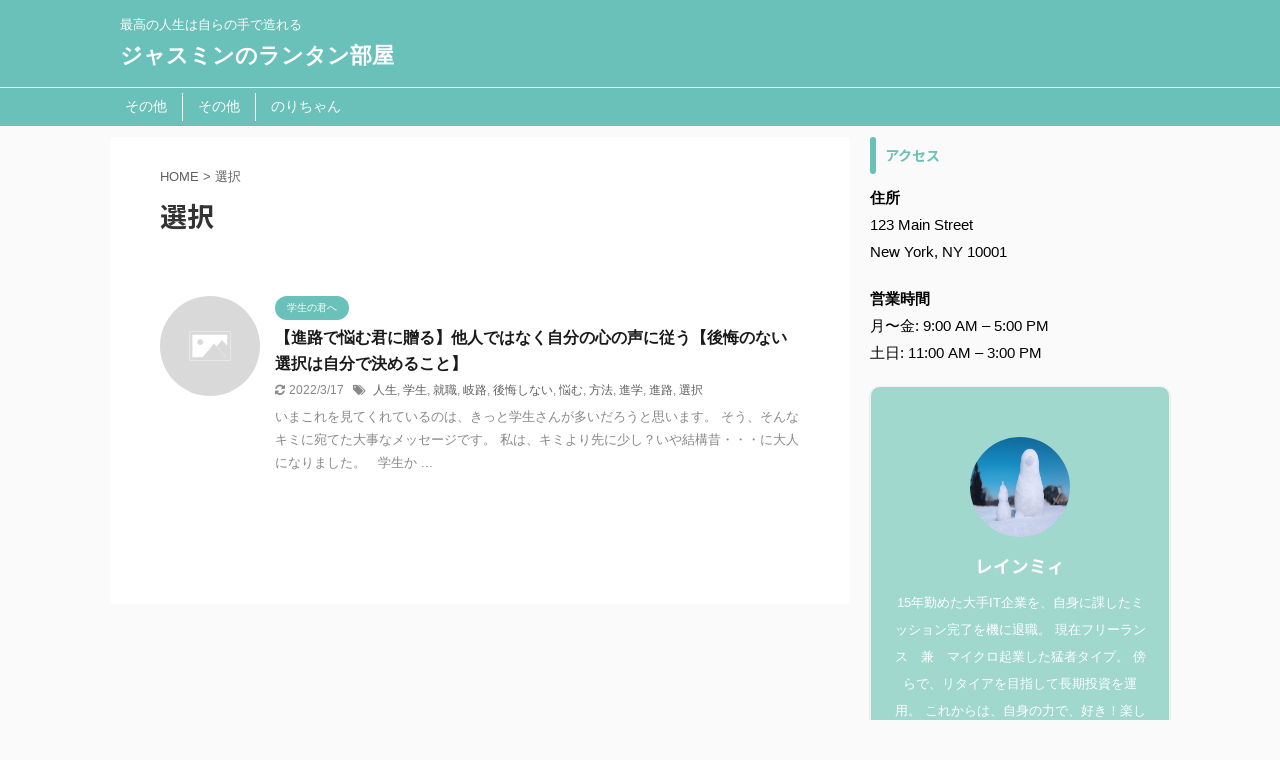

--- FILE ---
content_type: text/html; charset=UTF-8
request_url: https://ammyru.com/tag/%E9%81%B8%E6%8A%9E/
body_size: 13881
content:
<!DOCTYPE html>
<!--[if lt IE 7]>
<html class="ie6" dir="ltr" lang="ja" prefix="og: https://ogp.me/ns#"> <![endif]-->
<!--[if IE 7]>
<html class="i7" dir="ltr" lang="ja" prefix="og: https://ogp.me/ns#"> <![endif]-->
<!--[if IE 8]>
<html class="ie" dir="ltr" lang="ja" prefix="og: https://ogp.me/ns#"> <![endif]-->
<!--[if gt IE 8]><!-->
<html dir="ltr" lang="ja" prefix="og: https://ogp.me/ns#" class="s-navi-search-overlay ">
	<!--<![endif]-->
	<head prefix="og: http://ogp.me/ns# fb: http://ogp.me/ns/fb# article: http://ogp.me/ns/article#">
		<meta charset="UTF-8" >
		<meta name="viewport" content="width=device-width,initial-scale=1.0,user-scalable=no,viewport-fit=cover">
		<meta name="format-detection" content="telephone=no" >

		
		<link rel="alternate" type="application/rss+xml" title="ジャスミンのランタン部屋 RSS Feed" href="https://ammyru.com/feed/" />
		<link rel="pingback" href="https://ammyru.com/xmlrpc.php" >
		<!--[if lt IE 9]>
		<script src="https://ammyru.com/wp-content/themes/affinger5/js/html5shiv.js"></script>
		<![endif]-->
				
		<!-- All in One SEO 4.9.3 - aioseo.com -->
	<meta name="description" content="このブログでは、自分らしい生き方について書いていきます。現代は生き方を選択することが出来る時代です。性別も年齢も経歴も関係はありません。それでも不満を抱えながら現状維持を選ぶ人が大半です。人生は1回だけです。気付けばあっという間に過ぎていきます。何かを変える為必要なのは「変わりたいと強く思う気持ち」です。やらない後悔よりやった後悔。たったの一歩で、人生は大きく動き始めるのだから。" />
	<meta name="robots" content="max-image-preview:large" />
	<meta name="google-site-verification" content="CWV6g2zvZt1bt0RjHBpg8RtejCfiCWCfRXXjaxwN_aY" />
	<link rel="canonical" href="https://ammyru.com/tag/%e9%81%b8%e6%8a%9e/" />
	<meta name="generator" content="All in One SEO (AIOSEO) 4.9.3" />
		<script type="application/ld+json" class="aioseo-schema">
			{"@context":"https:\/\/schema.org","@graph":[{"@type":"BreadcrumbList","@id":"https:\/\/ammyru.com\/tag\/%E9%81%B8%E6%8A%9E\/#breadcrumblist","itemListElement":[{"@type":"ListItem","@id":"https:\/\/ammyru.com#listItem","position":1,"name":"Home","item":"https:\/\/ammyru.com","nextItem":{"@type":"ListItem","@id":"https:\/\/ammyru.com\/tag\/%e9%81%b8%e6%8a%9e\/#listItem","name":"\u9078\u629e"}},{"@type":"ListItem","@id":"https:\/\/ammyru.com\/tag\/%e9%81%b8%e6%8a%9e\/#listItem","position":2,"name":"\u9078\u629e","previousItem":{"@type":"ListItem","@id":"https:\/\/ammyru.com#listItem","name":"Home"}}]},{"@type":"CollectionPage","@id":"https:\/\/ammyru.com\/tag\/%E9%81%B8%E6%8A%9E\/#collectionpage","url":"https:\/\/ammyru.com\/tag\/%E9%81%B8%E6%8A%9E\/","name":"\u751f\u304d\u65b9\u3044\u308d\u3044\u308d\u3002\u4e3b\u5f79\u306f\u81ea\u5206\u3002\u3053\u306e\u3044\u306e\u3061\u8f1d\u304b\u305d\u3046\uff01\u301c\u64cd\u7e26\u304b\u3093\u3092\u63e1\u308a\u3001\u4eba\u751f\u3092\u81ea\u5206\u3067\u9078\u3076\u301c","description":"\u3053\u306e\u30d6\u30ed\u30b0\u3067\u306f\u3001\u81ea\u5206\u3089\u3057\u3044\u751f\u304d\u65b9\u306b\u3064\u3044\u3066\u66f8\u3044\u3066\u3044\u304d\u307e\u3059\u3002\u73fe\u4ee3\u306f\u751f\u304d\u65b9\u3092\u9078\u629e\u3059\u308b\u3053\u3068\u304c\u51fa\u6765\u308b\u6642\u4ee3\u3067\u3059\u3002\u6027\u5225\u3082\u5e74\u9f62\u3082\u7d4c\u6b74\u3082\u95a2\u4fc2\u306f\u3042\u308a\u307e\u305b\u3093\u3002\u305d\u308c\u3067\u3082\u4e0d\u6e80\u3092\u62b1\u3048\u306a\u304c\u3089\u73fe\u72b6\u7dad\u6301\u3092\u9078\u3076\u4eba\u304c\u5927\u534a\u3067\u3059\u3002\u4eba\u751f\u306f1\u56de\u3060\u3051\u3067\u3059\u3002\u6c17\u4ed8\u3051\u3070\u3042\u3063\u3068\u3044\u3046\u9593\u306b\u904e\u304e\u3066\u3044\u304d\u307e\u3059\u3002\u4f55\u304b\u3092\u5909\u3048\u308b\u70ba\u5fc5\u8981\u306a\u306e\u306f\u300c\u5909\u308f\u308a\u305f\u3044\u3068\u5f37\u304f\u601d\u3046\u6c17\u6301\u3061\u300d\u3067\u3059\u3002\u3084\u3089\u306a\u3044\u5f8c\u6094\u3088\u308a\u3084\u3063\u305f\u5f8c\u6094\u3002\u305f\u3063\u305f\u306e\u4e00\u6b69\u3067\u3001\u4eba\u751f\u306f\u5927\u304d\u304f\u52d5\u304d\u59cb\u3081\u308b\u306e\u3060\u304b\u3089\u3002","inLanguage":"ja","isPartOf":{"@id":"https:\/\/ammyru.com\/#website"},"breadcrumb":{"@id":"https:\/\/ammyru.com\/tag\/%E9%81%B8%E6%8A%9E\/#breadcrumblist"}},{"@type":"Person","@id":"https:\/\/ammyru.com\/#person","name":"\u30ec\u30a4\u30f3\u30df\u30a3","image":{"@type":"ImageObject","@id":"https:\/\/ammyru.com\/tag\/%E9%81%B8%E6%8A%9E\/#personImage","url":"https:\/\/secure.gravatar.com\/avatar\/cdc3e52c48f57a5b35fe5461d8ffe69b?s=96&d=mm&r=g","width":96,"height":96,"caption":"\u30ec\u30a4\u30f3\u30df\u30a3"}},{"@type":"WebSite","@id":"https:\/\/ammyru.com\/#website","url":"https:\/\/ammyru.com\/","name":"\u30b8\u30e3\u30b9\u30df\u30f3\u306e\u30e9\u30f3\u30bf\u30f3\u90e8\u5c4b","description":"\u6700\u9ad8\u306e\u4eba\u751f\u306f\u81ea\u3089\u306e\u624b\u3067\u9020\u308c\u308b","inLanguage":"ja","publisher":{"@id":"https:\/\/ammyru.com\/#person"}}]}
		</script>
		<!-- All in One SEO -->

<title>生き方いろいろ。主役は自分。このいのち輝かそう！〜操縦かんを握り、人生を自分で選ぶ〜</title>
<link rel='dns-prefetch' href='//webfonts.xserver.jp' />
<link rel='dns-prefetch' href='//ajax.googleapis.com' />
<link rel='dns-prefetch' href='//www.googletagmanager.com' />
		<!-- This site uses the Google Analytics by MonsterInsights plugin v9.11.1 - Using Analytics tracking - https://www.monsterinsights.com/ -->
		<!-- Note: MonsterInsights is not currently configured on this site. The site owner needs to authenticate with Google Analytics in the MonsterInsights settings panel. -->
					<!-- No tracking code set -->
				<!-- / Google Analytics by MonsterInsights -->
		<script type="text/javascript">
/* <![CDATA[ */
window._wpemojiSettings = {"baseUrl":"https:\/\/s.w.org\/images\/core\/emoji\/14.0.0\/72x72\/","ext":".png","svgUrl":"https:\/\/s.w.org\/images\/core\/emoji\/14.0.0\/svg\/","svgExt":".svg","source":{"concatemoji":"https:\/\/ammyru.com\/wp-includes\/js\/wp-emoji-release.min.js?ver=6.4.3"}};
/*! This file is auto-generated */
!function(i,n){var o,s,e;function c(e){try{var t={supportTests:e,timestamp:(new Date).valueOf()};sessionStorage.setItem(o,JSON.stringify(t))}catch(e){}}function p(e,t,n){e.clearRect(0,0,e.canvas.width,e.canvas.height),e.fillText(t,0,0);var t=new Uint32Array(e.getImageData(0,0,e.canvas.width,e.canvas.height).data),r=(e.clearRect(0,0,e.canvas.width,e.canvas.height),e.fillText(n,0,0),new Uint32Array(e.getImageData(0,0,e.canvas.width,e.canvas.height).data));return t.every(function(e,t){return e===r[t]})}function u(e,t,n){switch(t){case"flag":return n(e,"\ud83c\udff3\ufe0f\u200d\u26a7\ufe0f","\ud83c\udff3\ufe0f\u200b\u26a7\ufe0f")?!1:!n(e,"\ud83c\uddfa\ud83c\uddf3","\ud83c\uddfa\u200b\ud83c\uddf3")&&!n(e,"\ud83c\udff4\udb40\udc67\udb40\udc62\udb40\udc65\udb40\udc6e\udb40\udc67\udb40\udc7f","\ud83c\udff4\u200b\udb40\udc67\u200b\udb40\udc62\u200b\udb40\udc65\u200b\udb40\udc6e\u200b\udb40\udc67\u200b\udb40\udc7f");case"emoji":return!n(e,"\ud83e\udef1\ud83c\udffb\u200d\ud83e\udef2\ud83c\udfff","\ud83e\udef1\ud83c\udffb\u200b\ud83e\udef2\ud83c\udfff")}return!1}function f(e,t,n){var r="undefined"!=typeof WorkerGlobalScope&&self instanceof WorkerGlobalScope?new OffscreenCanvas(300,150):i.createElement("canvas"),a=r.getContext("2d",{willReadFrequently:!0}),o=(a.textBaseline="top",a.font="600 32px Arial",{});return e.forEach(function(e){o[e]=t(a,e,n)}),o}function t(e){var t=i.createElement("script");t.src=e,t.defer=!0,i.head.appendChild(t)}"undefined"!=typeof Promise&&(o="wpEmojiSettingsSupports",s=["flag","emoji"],n.supports={everything:!0,everythingExceptFlag:!0},e=new Promise(function(e){i.addEventListener("DOMContentLoaded",e,{once:!0})}),new Promise(function(t){var n=function(){try{var e=JSON.parse(sessionStorage.getItem(o));if("object"==typeof e&&"number"==typeof e.timestamp&&(new Date).valueOf()<e.timestamp+604800&&"object"==typeof e.supportTests)return e.supportTests}catch(e){}return null}();if(!n){if("undefined"!=typeof Worker&&"undefined"!=typeof OffscreenCanvas&&"undefined"!=typeof URL&&URL.createObjectURL&&"undefined"!=typeof Blob)try{var e="postMessage("+f.toString()+"("+[JSON.stringify(s),u.toString(),p.toString()].join(",")+"));",r=new Blob([e],{type:"text/javascript"}),a=new Worker(URL.createObjectURL(r),{name:"wpTestEmojiSupports"});return void(a.onmessage=function(e){c(n=e.data),a.terminate(),t(n)})}catch(e){}c(n=f(s,u,p))}t(n)}).then(function(e){for(var t in e)n.supports[t]=e[t],n.supports.everything=n.supports.everything&&n.supports[t],"flag"!==t&&(n.supports.everythingExceptFlag=n.supports.everythingExceptFlag&&n.supports[t]);n.supports.everythingExceptFlag=n.supports.everythingExceptFlag&&!n.supports.flag,n.DOMReady=!1,n.readyCallback=function(){n.DOMReady=!0}}).then(function(){return e}).then(function(){var e;n.supports.everything||(n.readyCallback(),(e=n.source||{}).concatemoji?t(e.concatemoji):e.wpemoji&&e.twemoji&&(t(e.twemoji),t(e.wpemoji)))}))}((window,document),window._wpemojiSettings);
/* ]]> */
</script>
<style id='wp-emoji-styles-inline-css' type='text/css'>

	img.wp-smiley, img.emoji {
		display: inline !important;
		border: none !important;
		box-shadow: none !important;
		height: 1em !important;
		width: 1em !important;
		margin: 0 0.07em !important;
		vertical-align: -0.1em !important;
		background: none !important;
		padding: 0 !important;
	}
</style>
<link rel='stylesheet' id='wp-block-library-css' href='https://ammyru.com/wp-includes/css/dist/block-library/style.min.css?ver=6.4.3' type='text/css' media='all' />
<link rel='stylesheet' id='aioseo/css/src/vue/standalone/blocks/table-of-contents/global.scss-css' href='https://ammyru.com/wp-content/plugins/all-in-one-seo-pack/dist/Lite/assets/css/table-of-contents/global.e90f6d47.css?ver=4.9.3' type='text/css' media='all' />
<style id='classic-theme-styles-inline-css' type='text/css'>
/*! This file is auto-generated */
.wp-block-button__link{color:#fff;background-color:#32373c;border-radius:9999px;box-shadow:none;text-decoration:none;padding:calc(.667em + 2px) calc(1.333em + 2px);font-size:1.125em}.wp-block-file__button{background:#32373c;color:#fff;text-decoration:none}
</style>
<style id='global-styles-inline-css' type='text/css'>
body{--wp--preset--color--black: #000000;--wp--preset--color--cyan-bluish-gray: #abb8c3;--wp--preset--color--white: #ffffff;--wp--preset--color--pale-pink: #f78da7;--wp--preset--color--vivid-red: #cf2e2e;--wp--preset--color--luminous-vivid-orange: #ff6900;--wp--preset--color--luminous-vivid-amber: #fcb900;--wp--preset--color--light-green-cyan: #7bdcb5;--wp--preset--color--vivid-green-cyan: #00d084;--wp--preset--color--pale-cyan-blue: #8ed1fc;--wp--preset--color--vivid-cyan-blue: #0693e3;--wp--preset--color--vivid-purple: #9b51e0;--wp--preset--color--soft-red: #e6514c;--wp--preset--color--light-grayish-red: #fdebee;--wp--preset--color--vivid-yellow: #ffc107;--wp--preset--color--very-pale-yellow: #fffde7;--wp--preset--color--very-light-gray: #fafafa;--wp--preset--color--very-dark-gray: #313131;--wp--preset--color--original-color-a: #43a047;--wp--preset--color--original-color-b: #795548;--wp--preset--color--original-color-c: #ec407a;--wp--preset--color--original-color-d: #9e9d24;--wp--preset--gradient--vivid-cyan-blue-to-vivid-purple: linear-gradient(135deg,rgba(6,147,227,1) 0%,rgb(155,81,224) 100%);--wp--preset--gradient--light-green-cyan-to-vivid-green-cyan: linear-gradient(135deg,rgb(122,220,180) 0%,rgb(0,208,130) 100%);--wp--preset--gradient--luminous-vivid-amber-to-luminous-vivid-orange: linear-gradient(135deg,rgba(252,185,0,1) 0%,rgba(255,105,0,1) 100%);--wp--preset--gradient--luminous-vivid-orange-to-vivid-red: linear-gradient(135deg,rgba(255,105,0,1) 0%,rgb(207,46,46) 100%);--wp--preset--gradient--very-light-gray-to-cyan-bluish-gray: linear-gradient(135deg,rgb(238,238,238) 0%,rgb(169,184,195) 100%);--wp--preset--gradient--cool-to-warm-spectrum: linear-gradient(135deg,rgb(74,234,220) 0%,rgb(151,120,209) 20%,rgb(207,42,186) 40%,rgb(238,44,130) 60%,rgb(251,105,98) 80%,rgb(254,248,76) 100%);--wp--preset--gradient--blush-light-purple: linear-gradient(135deg,rgb(255,206,236) 0%,rgb(152,150,240) 100%);--wp--preset--gradient--blush-bordeaux: linear-gradient(135deg,rgb(254,205,165) 0%,rgb(254,45,45) 50%,rgb(107,0,62) 100%);--wp--preset--gradient--luminous-dusk: linear-gradient(135deg,rgb(255,203,112) 0%,rgb(199,81,192) 50%,rgb(65,88,208) 100%);--wp--preset--gradient--pale-ocean: linear-gradient(135deg,rgb(255,245,203) 0%,rgb(182,227,212) 50%,rgb(51,167,181) 100%);--wp--preset--gradient--electric-grass: linear-gradient(135deg,rgb(202,248,128) 0%,rgb(113,206,126) 100%);--wp--preset--gradient--midnight: linear-gradient(135deg,rgb(2,3,129) 0%,rgb(40,116,252) 100%);--wp--preset--font-size--small: 13px;--wp--preset--font-size--medium: 20px;--wp--preset--font-size--large: 36px;--wp--preset--font-size--x-large: 42px;--wp--preset--spacing--20: 0.44rem;--wp--preset--spacing--30: 0.67rem;--wp--preset--spacing--40: 1rem;--wp--preset--spacing--50: 1.5rem;--wp--preset--spacing--60: 2.25rem;--wp--preset--spacing--70: 3.38rem;--wp--preset--spacing--80: 5.06rem;--wp--preset--shadow--natural: 6px 6px 9px rgba(0, 0, 0, 0.2);--wp--preset--shadow--deep: 12px 12px 50px rgba(0, 0, 0, 0.4);--wp--preset--shadow--sharp: 6px 6px 0px rgba(0, 0, 0, 0.2);--wp--preset--shadow--outlined: 6px 6px 0px -3px rgba(255, 255, 255, 1), 6px 6px rgba(0, 0, 0, 1);--wp--preset--shadow--crisp: 6px 6px 0px rgba(0, 0, 0, 1);}:where(.is-layout-flex){gap: 0.5em;}:where(.is-layout-grid){gap: 0.5em;}body .is-layout-flow > .alignleft{float: left;margin-inline-start: 0;margin-inline-end: 2em;}body .is-layout-flow > .alignright{float: right;margin-inline-start: 2em;margin-inline-end: 0;}body .is-layout-flow > .aligncenter{margin-left: auto !important;margin-right: auto !important;}body .is-layout-constrained > .alignleft{float: left;margin-inline-start: 0;margin-inline-end: 2em;}body .is-layout-constrained > .alignright{float: right;margin-inline-start: 2em;margin-inline-end: 0;}body .is-layout-constrained > .aligncenter{margin-left: auto !important;margin-right: auto !important;}body .is-layout-constrained > :where(:not(.alignleft):not(.alignright):not(.alignfull)){max-width: var(--wp--style--global--content-size);margin-left: auto !important;margin-right: auto !important;}body .is-layout-constrained > .alignwide{max-width: var(--wp--style--global--wide-size);}body .is-layout-flex{display: flex;}body .is-layout-flex{flex-wrap: wrap;align-items: center;}body .is-layout-flex > *{margin: 0;}body .is-layout-grid{display: grid;}body .is-layout-grid > *{margin: 0;}:where(.wp-block-columns.is-layout-flex){gap: 2em;}:where(.wp-block-columns.is-layout-grid){gap: 2em;}:where(.wp-block-post-template.is-layout-flex){gap: 1.25em;}:where(.wp-block-post-template.is-layout-grid){gap: 1.25em;}.has-black-color{color: var(--wp--preset--color--black) !important;}.has-cyan-bluish-gray-color{color: var(--wp--preset--color--cyan-bluish-gray) !important;}.has-white-color{color: var(--wp--preset--color--white) !important;}.has-pale-pink-color{color: var(--wp--preset--color--pale-pink) !important;}.has-vivid-red-color{color: var(--wp--preset--color--vivid-red) !important;}.has-luminous-vivid-orange-color{color: var(--wp--preset--color--luminous-vivid-orange) !important;}.has-luminous-vivid-amber-color{color: var(--wp--preset--color--luminous-vivid-amber) !important;}.has-light-green-cyan-color{color: var(--wp--preset--color--light-green-cyan) !important;}.has-vivid-green-cyan-color{color: var(--wp--preset--color--vivid-green-cyan) !important;}.has-pale-cyan-blue-color{color: var(--wp--preset--color--pale-cyan-blue) !important;}.has-vivid-cyan-blue-color{color: var(--wp--preset--color--vivid-cyan-blue) !important;}.has-vivid-purple-color{color: var(--wp--preset--color--vivid-purple) !important;}.has-black-background-color{background-color: var(--wp--preset--color--black) !important;}.has-cyan-bluish-gray-background-color{background-color: var(--wp--preset--color--cyan-bluish-gray) !important;}.has-white-background-color{background-color: var(--wp--preset--color--white) !important;}.has-pale-pink-background-color{background-color: var(--wp--preset--color--pale-pink) !important;}.has-vivid-red-background-color{background-color: var(--wp--preset--color--vivid-red) !important;}.has-luminous-vivid-orange-background-color{background-color: var(--wp--preset--color--luminous-vivid-orange) !important;}.has-luminous-vivid-amber-background-color{background-color: var(--wp--preset--color--luminous-vivid-amber) !important;}.has-light-green-cyan-background-color{background-color: var(--wp--preset--color--light-green-cyan) !important;}.has-vivid-green-cyan-background-color{background-color: var(--wp--preset--color--vivid-green-cyan) !important;}.has-pale-cyan-blue-background-color{background-color: var(--wp--preset--color--pale-cyan-blue) !important;}.has-vivid-cyan-blue-background-color{background-color: var(--wp--preset--color--vivid-cyan-blue) !important;}.has-vivid-purple-background-color{background-color: var(--wp--preset--color--vivid-purple) !important;}.has-black-border-color{border-color: var(--wp--preset--color--black) !important;}.has-cyan-bluish-gray-border-color{border-color: var(--wp--preset--color--cyan-bluish-gray) !important;}.has-white-border-color{border-color: var(--wp--preset--color--white) !important;}.has-pale-pink-border-color{border-color: var(--wp--preset--color--pale-pink) !important;}.has-vivid-red-border-color{border-color: var(--wp--preset--color--vivid-red) !important;}.has-luminous-vivid-orange-border-color{border-color: var(--wp--preset--color--luminous-vivid-orange) !important;}.has-luminous-vivid-amber-border-color{border-color: var(--wp--preset--color--luminous-vivid-amber) !important;}.has-light-green-cyan-border-color{border-color: var(--wp--preset--color--light-green-cyan) !important;}.has-vivid-green-cyan-border-color{border-color: var(--wp--preset--color--vivid-green-cyan) !important;}.has-pale-cyan-blue-border-color{border-color: var(--wp--preset--color--pale-cyan-blue) !important;}.has-vivid-cyan-blue-border-color{border-color: var(--wp--preset--color--vivid-cyan-blue) !important;}.has-vivid-purple-border-color{border-color: var(--wp--preset--color--vivid-purple) !important;}.has-vivid-cyan-blue-to-vivid-purple-gradient-background{background: var(--wp--preset--gradient--vivid-cyan-blue-to-vivid-purple) !important;}.has-light-green-cyan-to-vivid-green-cyan-gradient-background{background: var(--wp--preset--gradient--light-green-cyan-to-vivid-green-cyan) !important;}.has-luminous-vivid-amber-to-luminous-vivid-orange-gradient-background{background: var(--wp--preset--gradient--luminous-vivid-amber-to-luminous-vivid-orange) !important;}.has-luminous-vivid-orange-to-vivid-red-gradient-background{background: var(--wp--preset--gradient--luminous-vivid-orange-to-vivid-red) !important;}.has-very-light-gray-to-cyan-bluish-gray-gradient-background{background: var(--wp--preset--gradient--very-light-gray-to-cyan-bluish-gray) !important;}.has-cool-to-warm-spectrum-gradient-background{background: var(--wp--preset--gradient--cool-to-warm-spectrum) !important;}.has-blush-light-purple-gradient-background{background: var(--wp--preset--gradient--blush-light-purple) !important;}.has-blush-bordeaux-gradient-background{background: var(--wp--preset--gradient--blush-bordeaux) !important;}.has-luminous-dusk-gradient-background{background: var(--wp--preset--gradient--luminous-dusk) !important;}.has-pale-ocean-gradient-background{background: var(--wp--preset--gradient--pale-ocean) !important;}.has-electric-grass-gradient-background{background: var(--wp--preset--gradient--electric-grass) !important;}.has-midnight-gradient-background{background: var(--wp--preset--gradient--midnight) !important;}.has-small-font-size{font-size: var(--wp--preset--font-size--small) !important;}.has-medium-font-size{font-size: var(--wp--preset--font-size--medium) !important;}.has-large-font-size{font-size: var(--wp--preset--font-size--large) !important;}.has-x-large-font-size{font-size: var(--wp--preset--font-size--x-large) !important;}
.wp-block-navigation a:where(:not(.wp-element-button)){color: inherit;}
:where(.wp-block-post-template.is-layout-flex){gap: 1.25em;}:where(.wp-block-post-template.is-layout-grid){gap: 1.25em;}
:where(.wp-block-columns.is-layout-flex){gap: 2em;}:where(.wp-block-columns.is-layout-grid){gap: 2em;}
.wp-block-pullquote{font-size: 1.5em;line-height: 1.6;}
</style>
<link rel='stylesheet' id='normalize-css' href='https://ammyru.com/wp-content/themes/affinger5/css/normalize.css?ver=1.5.9' type='text/css' media='all' />
<link rel='stylesheet' id='font-awesome-css' href='https://ammyru.com/wp-content/themes/affinger5/css/fontawesome/css/font-awesome.min.css?ver=4.7.0' type='text/css' media='all' />
<link rel='stylesheet' id='font-awesome-animation-css' href='https://ammyru.com/wp-content/themes/affinger5/css/fontawesome/css/font-awesome-animation.min.css?ver=6.4.3' type='text/css' media='all' />
<link rel='stylesheet' id='st_svg-css' href='https://ammyru.com/wp-content/themes/affinger5/st_svg/style.css?ver=6.4.3' type='text/css' media='all' />
<link rel='stylesheet' id='slick-css' href='https://ammyru.com/wp-content/themes/affinger5/vendor/slick/slick.css?ver=1.8.0' type='text/css' media='all' />
<link rel='stylesheet' id='slick-theme-css' href='https://ammyru.com/wp-content/themes/affinger5/vendor/slick/slick-theme.css?ver=1.8.0' type='text/css' media='all' />
<link rel='stylesheet' id='fonts-googleapis-notosansjp-css' href='//fonts.googleapis.com/css?family=Noto+Sans+JP%3A400%2C700&#038;display=swap&#038;subset=japanese&#038;ver=6.4.3' type='text/css' media='all' />
<link rel='stylesheet' id='style-css' href='https://ammyru.com/wp-content/themes/affinger5/style.css?ver=6.4.3' type='text/css' media='all' />
<link rel='stylesheet' id='child-style-css' href='https://ammyru.com/wp-content/themes/affinger5-child/style.css?ver=6.4.3' type='text/css' media='all' />
<link rel='stylesheet' id='single-css' href='https://ammyru.com/wp-content/themes/affinger5/st-rankcss.php' type='text/css' media='all' />
<link rel='stylesheet' id='fancybox-css' href='https://ammyru.com/wp-content/plugins/easy-fancybox/fancybox/1.5.4/jquery.fancybox.min.css?ver=6.4.3' type='text/css' media='screen' />
<link rel='stylesheet' id='st-themecss-css' href='https://ammyru.com/wp-content/themes/affinger5/st-themecss-loader.php?ver=6.4.3' type='text/css' media='all' />
<script type="text/javascript" src="//ajax.googleapis.com/ajax/libs/jquery/1.11.3/jquery.min.js?ver=1.11.3" id="jquery-js"></script>
<script type="text/javascript" src="//webfonts.xserver.jp/js/xserverv3.js?fadein=0&amp;ver=2.0.9" id="typesquare_std-js"></script>
<link rel="https://api.w.org/" href="https://ammyru.com/wp-json/" /><link rel="alternate" type="application/json" href="https://ammyru.com/wp-json/wp/v2/tags/58" /><meta name="generator" content="Site Kit by Google 1.170.0" /><link rel="icon" href="https://ammyru.com/wp-content/uploads/2020/09/cropped-283E054D-8164-44D0-B69F-F2F54CD68134-32x32.jpeg" sizes="32x32" />
<link rel="icon" href="https://ammyru.com/wp-content/uploads/2020/09/cropped-283E054D-8164-44D0-B69F-F2F54CD68134-192x192.jpeg" sizes="192x192" />
<link rel="apple-touch-icon" href="https://ammyru.com/wp-content/uploads/2020/09/cropped-283E054D-8164-44D0-B69F-F2F54CD68134-180x180.jpeg" />
<meta name="msapplication-TileImage" content="https://ammyru.com/wp-content/uploads/2020/09/cropped-283E054D-8164-44D0-B69F-F2F54CD68134-270x270.jpeg" />
			<script>
		(function (i, s, o, g, r, a, m) {
			i['GoogleAnalyticsObject'] = r;
			i[r] = i[r] || function () {
					(i[r].q = i[r].q || []).push(arguments)
				}, i[r].l = 1 * new Date();
			a = s.createElement(o),
				m = s.getElementsByTagName(o)[0];
			a.async = 1;
			a.src = g;
			m.parentNode.insertBefore(a, m)
		})(window, document, 'script', '//www.google-analytics.com/analytics.js', 'ga');

		ga('create', 'UA-178463429-1', 'auto');
		ga('send', 'pageview');

	</script>
					


<script>
	jQuery(function(){
		jQuery('.st-btn-open').click(function(){
			jQuery(this).next('.st-slidebox').stop(true, true).slideToggle();
			jQuery(this).addClass('st-btn-open-click');
		});
	});
</script>

	<script>
		jQuery(function(){
		jQuery('.post h2 , .h2modoki').wrapInner('<span class="st-dash-design"></span>');
		}) 
	</script>
<script>
jQuery(function(){
  jQuery('#st-tab-menu li').on('click', function(){
    if(jQuery(this).not('active')){
      jQuery(this).addClass('active').siblings('li').removeClass('active');
      var index = jQuery('#st-tab-menu li').index(this);
     jQuery('#st-tab-menu + #st-tab-box div').eq(index).addClass('active').siblings('div').removeClass('active');
    }
  });
});
</script>

<script>
	jQuery(function(){
		jQuery("#toc_container:not(:has(ul ul))").addClass("only-toc");
		jQuery(".st-ac-box ul:has(.cat-item)").each(function(){
			jQuery(this).addClass("st-ac-cat");
		});
	});
</script>

<script>
	jQuery(function(){
						jQuery('.st-star').parent('.rankh4').css('padding-bottom','5px'); // スターがある場合のランキング見出し調整
	});
</script>


			</head>
	<body class="archive tag tag-58 not-front-page" >
				<div id="st-ami">
				<div id="wrapper" class="">
				<div id="wrapper-in">
					<header id="">
						<div id="headbox-bg">
							<div id="headbox">

								<nav id="s-navi" class="pcnone" data-st-nav data-st-nav-type="normal">
		<dl class="acordion is-active" data-st-nav-primary>
			<dt class="trigger">
				<p class="acordion_button"><span class="op op-menu"><i class="fa st-svg-menu"></i></span></p>

				
				
							<!-- 追加メニュー -->
							
							<!-- 追加メニュー2 -->
							
							</dt>

			<dd class="acordion_tree">
				<div class="acordion_tree_content">

					

												<div class="menu"><ul>
<li class="page_item page-item-258"><a href="https://ammyru.com/%e3%81%9d%e3%81%ae%e4%bb%96/"><span class="menu-item-label">その他</span></a></li>
<li class="page_item page-item-259"><a href="https://ammyru.com/%e3%81%9d%e3%81%ae%e4%bb%96-2/"><span class="menu-item-label">その他</span></a></li>
<li class="page_item page-item-261"><a href="https://ammyru.com/%e3%81%ae%e3%82%8a%e3%81%a1%e3%82%83%e3%82%93/"><span class="menu-item-label">のりちゃん</span></a></li>
</ul></div>
						<div class="clear"></div>

					
				</div>
			</dd>

					</dl>

					</nav>

								<div id="header-l">
									
									<div id="st-text-logo">
										
            
			
				<!-- キャプション -->
				                
					              		 	 <p class="descr sitenametop">
               		     	最高の人生は自らの手で造れる               			 </p>
					                    
				                
				<!-- ロゴ又はブログ名 -->
				              		  <p class="sitename"><a href="https://ammyru.com/">
                  		                      		    ジャスミンのランタン部屋                   		               		  </a></p>
            					<!-- ロゴ又はブログ名ここまで -->

			    
		
    									</div>
								</div><!-- /#header-l -->

								<div id="header-r" class="smanone">
									
	<div id="block-6" class="headbox widget_block">
<div class="wp-block-media-text alignwide is-stacked-on-mobile"><figure class="wp-block-media-text__media"></figure><div class="wp-block-media-text__content">
<p class="has-large-font-size"></p>
</div></div>
</div>								</div><!-- /#header-r -->
							</div><!-- /#headbox-bg -->
						</div><!-- /#headbox clearfix -->

						
						
						
						
											
<div id="gazou-wide">
			<div id="st-menubox">
			<div id="st-menuwide">
				<nav class="menu"><ul>
<li class="page_item page-item-258"><a href="https://ammyru.com/%e3%81%9d%e3%81%ae%e4%bb%96/">その他</a></li>
<li class="page_item page-item-259"><a href="https://ammyru.com/%e3%81%9d%e3%81%ae%e4%bb%96-2/">その他</a></li>
<li class="page_item page-item-261"><a href="https://ammyru.com/%e3%81%ae%e3%82%8a%e3%81%a1%e3%82%83%e3%82%93/">のりちゃん</a></li>
</ul></nav>
			</div>
		</div>
				</div>
					
					
					</header>

					

					<div id="content-w">

					
					
					


<div id="content" class="clearfix">
	<div id="contentInner">
		<main >
			<article>
				<!--ぱんくず -->
									<div id="breadcrumb">
					<ol>
						<li><a href="https://ammyru.com"><span>HOME</span></a> > </li>
						<li>選択</li>
					</ol>
					</div>
								<!--/ ぱんくず -->
				<!--ループ開始-->
				<div class="post">
					<h1 class="entry-title">
													選択											</h1>
				</div><!-- /post -->
					<div class="kanren ">
						<dl class="clearfix">
			<dt><a href="https://ammyru.com/student-course/">
																		<img src="https://ammyru.com/wp-content/themes/affinger5/images/no-img.png" alt="no image" title="no image" width="100" height="100" />
															</a></dt>
			<dd>
				
	
	<p class="st-catgroup itiran-category">
		<a href="https://ammyru.com/category/give-to-students/" title="View all posts in 学生の君へ" rel="category tag"><span class="catname st-catid28">学生の君へ</span></a>	</p>
				<h3><a href="https://ammyru.com/student-course/">
						【進路で悩む君に贈る】他人ではなく自分の心の声に従う【後悔のない選択は自分で決めること】					</a></h3>

					<div class="blog_info">
		<p>
							<i class="fa fa-refresh"></i>2022/3/17										&nbsp;<span class="pcone">
						<i class="fa fa-tags"></i>&nbsp;<a href="https://ammyru.com/tag/life/" rel="tag">人生</a>, <a href="https://ammyru.com/tag/students/" rel="tag">学生</a>, <a href="https://ammyru.com/tag/%e5%b0%b1%e8%81%b7/" rel="tag">就職</a>, <a href="https://ammyru.com/tag/%e5%b2%90%e8%b7%af/" rel="tag">岐路</a>, <a href="https://ammyru.com/tag/%e5%be%8c%e6%82%94%e3%81%97%e3%81%aa%e3%81%84/" rel="tag">後悔しない</a>, <a href="https://ammyru.com/tag/%e6%82%a9%e3%82%80/" rel="tag">悩む</a>, <a href="https://ammyru.com/tag/%e6%96%b9%e6%b3%95/" rel="tag">方法</a>, <a href="https://ammyru.com/tag/%e9%80%b2%e5%ad%a6/" rel="tag">進学</a>, <a href="https://ammyru.com/tag/%e9%80%b2%e8%b7%af/" rel="tag">進路</a>, <a href="https://ammyru.com/tag/%e9%81%b8%e6%8a%9e/" rel="tag">選択</a>				</span></p>
				</div>

					<div class="st-excerpt smanone">
		<p>いまこれを見てくれているのは、きっと学生さんが多いだろうと思います。 そう、そんなキミに宛てた大事なメッセージです。 私は、キミより先に少し？いや結構昔・・・に大人になりました。 &nbsp; 学生か ... </p>
	</div>
							</dd>
		</dl>
	</div>
						<div class="st-pagelink">
		<div class="st-pagelink-in">
				</div>
	</div>
			</article>
		</main>
	</div>
	<!-- /#contentInner -->
	<div id="side">
	<aside>

					<div class="side-topad">
				<div id="text-3" class="ad widget_text"><p class="st-widgets-title"><span>アクセス</span></p>			<div class="textwidget"><p><strong>住所</strong><br />
123 Main Street<br />
New York, NY 10001</p>
<p><strong>営業時間</strong><br />
月〜金: 9:00 AM &ndash; 5:00 PM<br />
土日: 11:00 AM &ndash; 3:00 PM</p>
</div>
		</div><div id="authorst_widget-2" class="ad widget_authorst_widget"><div class="st-author-box st-author-master">

<div class="st-author-profile">
		<div class="st-author-profile-avatar">
					<img src="https://ammyru.com/wp-content/uploads/2020/12/CB7926D1-C565-41A7-AA6B-4B8BA8D681BC.jpeg">
			</div>

	<div class="post st-author-profile-content">
		<p class="st-author-nickname">レインミィ</p>
		<p class="st-author-description">15年勤めた大手IT企業を、自身に課したミッション完了を機に退職。

現在フリーランス　兼　マイクロ起業した猛者タイプ。
傍らで、リタイアを目指して長期投資を運用。

これからは、自身の力で、好き！楽しい！と感じることで生きていくと決めた。
仕事も人間関係も、場所も時間もすべて。
人生は思いっきり楽しむためにもらったもの。
しあわせに感じることが正解。
決めれば全て動き出す、そして叶い出す。

リタイア後も好きなことを通して、沢山の人にこの生き方を、そしてその方法があることを伝えていきたい。

◼️このブログでは、二つの柱で情報発信します
○"時間も場所も人も、自身で選択できる人生”のために必要なこと
○自身にとって最高の人生に必要なこと
○過去の自分に伝えてあげたいメッセージ

＊一人でも多くの人に気付きと癒しと、最高の人生を選べる勇気を与えられますように＊</p>
		<div class="sns">
			<ul class="profile-sns clearfix">

				
				
				
				
				
				
				
				
			</ul>
		</div>
			</div>
</div>
</div></div>			</div>
		
					<div class="kanren ">
										<dl class="clearfix">
				<dt><a href="https://ammyru.com/cleaning-detox/">
																					<img src="https://ammyru.com/wp-content/themes/affinger5/images/no-img.png" alt="no image" title="no image" width="100" height="100" />
																		</a></dt>
				<dd>
					
	
	<p class="st-catgroup itiran-category">
		<a href="https://ammyru.com/category/life/" title="View all posts in ライフ" rel="category tag"><span class="catname st-catid2">ライフ</span></a> <a href="https://ammyru.com/category/psychology/" title="View all posts in 心理学" rel="category tag"><span class="catname st-catid31">心理学</span></a> <a href="https://ammyru.com/category/come-true/" title="View all posts in 理想の実現" rel="category tag"><span class="catname st-catid30">理想の実現</span></a>	</p>
					<h5 class="kanren-t"><a href="https://ammyru.com/cleaning-detox/">【最強のデトックス】断捨離で良いモノ・コト・人だけに囲まれる</a></h5>
						<div class="blog_info">
		<p>
							<i class="fa fa-clock-o"></i>2022/11/15					</p>
	</div>
														</dd>
			</dl>
								<dl class="clearfix">
				<dt><a href="https://ammyru.com/here-and-now/">
																					<img src="https://ammyru.com/wp-content/themes/affinger5/images/no-img.png" alt="no image" title="no image" width="100" height="100" />
																		</a></dt>
				<dd>
					
	
	<p class="st-catgroup itiran-category">
		<a href="https://ammyru.com/category/life/" title="View all posts in ライフ" rel="category tag"><span class="catname st-catid2">ライフ</span></a> <a href="https://ammyru.com/category/relationships/" title="View all posts in 人間関係" rel="category tag"><span class="catname st-catid36">人間関係</span></a> <a href="https://ammyru.com/category/work/" title="View all posts in 仕事" rel="category tag"><span class="catname st-catid27">仕事</span></a> <a href="https://ammyru.com/category/health/" title="View all posts in 健康" rel="category tag"><span class="catname st-catid29">健康</span></a> <a href="https://ammyru.com/category/psychology/" title="View all posts in 心理学" rel="category tag"><span class="catname st-catid31">心理学</span></a> <a href="https://ammyru.com/category/come-true/" title="View all posts in 理想の実現" rel="category tag"><span class="catname st-catid30">理想の実現</span></a> <a href="https://ammyru.com/category/brain-science/" title="View all posts in 脳科学" rel="category tag"><span class="catname st-catid35">脳科学</span></a>	</p>
					<h5 class="kanren-t"><a href="https://ammyru.com/here-and-now/">【未来は"今"の感情で作られる】今を楽しむと同じことを引き寄せ続ける</a></h5>
						<div class="blog_info">
		<p>
							<i class="fa fa-clock-o"></i>2022/11/14					</p>
	</div>
														</dd>
			</dl>
								<dl class="clearfix">
				<dt><a href="https://ammyru.com/someone-who-believes/">
																					<img src="https://ammyru.com/wp-content/themes/affinger5/images/no-img.png" alt="no image" title="no image" width="100" height="100" />
																		</a></dt>
				<dd>
					
	
	<p class="st-catgroup itiran-category">
		<a href="https://ammyru.com/category/life/" title="View all posts in ライフ" rel="category tag"><span class="catname st-catid2">ライフ</span></a> <a href="https://ammyru.com/category/relationships/" title="View all posts in 人間関係" rel="category tag"><span class="catname st-catid36">人間関係</span></a> <a href="https://ammyru.com/category/work/" title="View all posts in 仕事" rel="category tag"><span class="catname st-catid27">仕事</span></a> <a href="https://ammyru.com/category/come-true/" title="View all posts in 理想の実現" rel="category tag"><span class="catname st-catid30">理想の実現</span></a>	</p>
					<h5 class="kanren-t"><a href="https://ammyru.com/someone-who-believes/">【こんな人と付き合え】その人といて幸せか心に問うこと</a></h5>
						<div class="blog_info">
		<p>
							<i class="fa fa-clock-o"></i>2022/11/8					</p>
	</div>
														</dd>
			</dl>
								<dl class="clearfix">
				<dt><a href="https://ammyru.com/do-what-you-like/">
																					<img src="https://ammyru.com/wp-content/themes/affinger5/images/no-img.png" alt="no image" title="no image" width="100" height="100" />
																		</a></dt>
				<dd>
					
	
	<p class="st-catgroup itiran-category">
		<a href="https://ammyru.com/category/life/" title="View all posts in ライフ" rel="category tag"><span class="catname st-catid2">ライフ</span></a> <a href="https://ammyru.com/category/relationships/" title="View all posts in 人間関係" rel="category tag"><span class="catname st-catid36">人間関係</span></a> <a href="https://ammyru.com/category/work/" title="View all posts in 仕事" rel="category tag"><span class="catname st-catid27">仕事</span></a> <a href="https://ammyru.com/category/psychology/" title="View all posts in 心理学" rel="category tag"><span class="catname st-catid31">心理学</span></a> <a href="https://ammyru.com/category/come-true/" title="View all posts in 理想の実現" rel="category tag"><span class="catname st-catid30">理想の実現</span></a> <a href="https://ammyru.com/category/brain-science/" title="View all posts in 脳科学" rel="category tag"><span class="catname st-catid35">脳科学</span></a>	</p>
					<h5 class="kanren-t"><a href="https://ammyru.com/do-what-you-like/">【チャンスはすぐそこ】今すぐ我慢は止めて、自分の心に従う</a></h5>
						<div class="blog_info">
		<p>
							<i class="fa fa-clock-o"></i>2022/11/5					</p>
	</div>
														</dd>
			</dl>
								<dl class="clearfix">
				<dt><a href="https://ammyru.com/intended-behavior/">
																					<img src="https://ammyru.com/wp-content/themes/affinger5/images/no-img.png" alt="no image" title="no image" width="100" height="100" />
																		</a></dt>
				<dd>
					
	
	<p class="st-catgroup itiran-category">
		<a href="https://ammyru.com/category/life/" title="View all posts in ライフ" rel="category tag"><span class="catname st-catid2">ライフ</span></a> <a href="https://ammyru.com/category/relationships/" title="View all posts in 人間関係" rel="category tag"><span class="catname st-catid36">人間関係</span></a> <a href="https://ammyru.com/category/work/" title="View all posts in 仕事" rel="category tag"><span class="catname st-catid27">仕事</span></a> <a href="https://ammyru.com/category/psychology/" title="View all posts in 心理学" rel="category tag"><span class="catname st-catid31">心理学</span></a> <a href="https://ammyru.com/category/come-true/" title="View all posts in 理想の実現" rel="category tag"><span class="catname st-catid30">理想の実現</span></a>	</p>
					<h5 class="kanren-t"><a href="https://ammyru.com/intended-behavior/">【なったつもり行動】理想を引き寄せ実現させる |  真似するだけの魔法</a></h5>
						<div class="blog_info">
		<p>
							<i class="fa fa-refresh"></i>2022/11/5					</p>
	</div>
														</dd>
			</dl>
					</div>
		
					<div id="mybox">
				<div id="search-2" class="ad widget_search"><h4 class="menu_underh2"><span>気になる記事を検索</span></h4><div id="search" class="search-custom-d">
	<form method="get" id="searchform" action="https://ammyru.com/">
		<label class="hidden" for="s">
					</label>
		<input type="text" placeholder="" value="" name="s" id="s" />
		<input type="submit" value="&#xf002;" class="fa" id="searchsubmit" />
	</form>
</div>
<!-- /stinger --> 
</div>			</div>
		
		<div id="scrollad">
						<!--ここにgoogleアドセンスコードを貼ると規約違反になるので注意して下さい-->
	<div id="archives-2" class="ad widget_archive"><h4 class="menu_underh2" style="text-align:left;"><span>アーカイブ</span></h4>
			<ul>
					<li><a href='https://ammyru.com/2022/11/'>2022年11月</a></li>
	<li><a href='https://ammyru.com/2022/03/'>2022年3月</a></li>
	<li><a href='https://ammyru.com/2021/07/'>2021年7月</a></li>
	<li><a href='https://ammyru.com/2020/12/'>2020年12月</a></li>
	<li><a href='https://ammyru.com/2020/10/'>2020年10月</a></li>
	<li><a href='https://ammyru.com/2020/09/'>2020年9月</a></li>
			</ul>

			</div><div id="categories-2" class="ad widget_categories"><h4 class="menu_underh2" style="text-align:left;"><span>カテゴリー</span></h4>
			<ul>
					<li class="cat-item cat-item-3"><a href="https://ammyru.com/category/gourmet/" ><span class="cat-item-label">グルメ</span></a>
</li>
	<li class="cat-item cat-item-2"><a href="https://ammyru.com/category/life/" ><span class="cat-item-label">ライフ</span></a>
</li>
	<li class="cat-item cat-item-36"><a href="https://ammyru.com/category/relationships/" ><span class="cat-item-label">人間関係</span></a>
</li>
	<li class="cat-item cat-item-27"><a href="https://ammyru.com/category/work/" ><span class="cat-item-label">仕事</span></a>
</li>
	<li class="cat-item cat-item-29"><a href="https://ammyru.com/category/health/" ><span class="cat-item-label">健康</span></a>
</li>
	<li class="cat-item cat-item-28"><a href="https://ammyru.com/category/give-to-students/" ><span class="cat-item-label">学生の君へ</span></a>
</li>
	<li class="cat-item cat-item-31"><a href="https://ammyru.com/category/psychology/" ><span class="cat-item-label">心理学</span></a>
</li>
	<li class="cat-item cat-item-1"><a href="https://ammyru.com/category/%e6%9c%aa%e5%88%86%e9%a1%9e/" ><span class="cat-item-label">未分類</span></a>
</li>
	<li class="cat-item cat-item-30"><a href="https://ammyru.com/category/come-true/" ><span class="cat-item-label">理想の実現</span></a>
</li>
	<li class="cat-item cat-item-35"><a href="https://ammyru.com/category/brain-science/" ><span class="cat-item-label">脳科学</span></a>
</li>
			</ul>

			</div><div id="meta-2" class="ad widget_meta"><h4 class="menu_underh2" style="text-align:left;"><span>メタ情報</span></h4>
		<ul>
			<li><a href="https://ammyru.com/wp-login.php?action=register">登録</a></li>			<li><a href="https://ammyru.com/wp-login.php">ログイン</a></li>
			<li><a href="https://ammyru.com/feed/">投稿フィード</a></li>
			<li><a href="https://ammyru.com/comments/feed/">コメントフィード</a></li>

			<li><a href="https://ja.wordpress.org/">WordPress.org</a></li>
		</ul>

		</div>			
		</div>
	</aside>
</div>
<!-- /#side -->
</div>
<!--/#content -->
</div><!-- /contentw -->
<footer>
	<div id="footer">
		<div id="footer-in">
			
							<div id="st-footer-logo-wrapper">
					<!-- フッターのメインコンテンツ -->


	<div id="st-text-logo">

		<h3 class="footerlogo">
		<!-- ロゴ又はブログ名 -->
					<a href="https://ammyru.com/">
														ジャスミンのランタン部屋												</a>
				</h3>
					<p class="footer-description">
				<a href="https://ammyru.com/">最高の人生は自らの手で造れる</a>
			</p>

	</div>
		

						<div class="st-footer-tel">
				
	<div id="block-6" class="headbox widget_block">
<div class="wp-block-media-text alignwide is-stacked-on-mobile"><figure class="wp-block-media-text__media"></figure><div class="wp-block-media-text__content">
<p class="has-large-font-size"></p>
</div></div>
</div>			</div>
			
				</div>
					</div>
	</div>
</footer>
</div>
<!-- /#wrapperin -->
</div>
<!-- /#wrapper -->
</div><!-- /#st-ami -->
<p class="copyr" data-copyr><small>&copy; 2026 ジャスミンのランタン部屋  Powered by <a href="http://manualstinger.com/cr" rel="nofollow">AFFINGER5</a></small></p><script type="text/javascript" src="https://ammyru.com/wp-content/themes/affinger5/vendor/slick/slick.js?ver=1.5.9" id="slick-js"></script>
<script type="text/javascript" id="base-js-extra">
/* <![CDATA[ */
var ST = {"ajax_url":"https:\/\/ammyru.com\/wp-admin\/admin-ajax.php","expand_accordion_menu":"","sidemenu_accordion":"","is_mobile":""};
/* ]]> */
</script>
<script type="text/javascript" src="https://ammyru.com/wp-content/themes/affinger5/js/base.js?ver=6.4.3" id="base-js"></script>
<script type="text/javascript" src="https://ammyru.com/wp-content/themes/affinger5/js/scroll.js?ver=6.4.3" id="scroll-js"></script>
<script type="text/javascript" src="https://ammyru.com/wp-content/themes/affinger5/js/st-copy-text.js?ver=6.4.3" id="st-copy-text-js"></script>
<script type="text/javascript" src="https://ammyru.com/wp-content/plugins/easy-fancybox/vendor/purify.min.js?ver=6.4.3" id="fancybox-purify-js"></script>
<script type="text/javascript" id="jquery-fancybox-js-extra">
/* <![CDATA[ */
var efb_i18n = {"close":"Close","next":"Next","prev":"Previous","startSlideshow":"Start slideshow","toggleSize":"Toggle size"};
/* ]]> */
</script>
<script type="text/javascript" src="https://ammyru.com/wp-content/plugins/easy-fancybox/fancybox/1.5.4/jquery.fancybox.min.js?ver=6.4.3" id="jquery-fancybox-js"></script>
<script type="text/javascript" id="jquery-fancybox-js-after">
/* <![CDATA[ */
var fb_timeout, fb_opts={'autoScale':true,'showCloseButton':true,'margin':20,'pixelRatio':'false','centerOnScroll':false,'enableEscapeButton':true,'overlayShow':true,'hideOnOverlayClick':true,'minVpHeight':320,'disableCoreLightbox':'true','enableBlockControls':'true','fancybox_openBlockControls':'true' };
if(typeof easy_fancybox_handler==='undefined'){
var easy_fancybox_handler=function(){
jQuery([".nolightbox","a.wp-block-file__button","a.pin-it-button","a[href*='pinterest.com\/pin\/create']","a[href*='facebook.com\/share']","a[href*='twitter.com\/share']"].join(',')).addClass('nofancybox');
jQuery('a.fancybox-close').on('click',function(e){e.preventDefault();jQuery.fancybox.close()});
/* IMG */
						var unlinkedImageBlocks=jQuery(".wp-block-image > img:not(.nofancybox,figure.nofancybox>img)");
						unlinkedImageBlocks.wrap(function() {
							var href = jQuery( this ).attr( "src" );
							return "<a href='" + href + "'></a>";
						});
var fb_IMG_select=jQuery('a[href*=".jpg" i]:not(.nofancybox,li.nofancybox>a,figure.nofancybox>a),area[href*=".jpg" i]:not(.nofancybox),a[href*=".jpeg" i]:not(.nofancybox,li.nofancybox>a,figure.nofancybox>a),area[href*=".jpeg" i]:not(.nofancybox),a[href*=".png" i]:not(.nofancybox,li.nofancybox>a,figure.nofancybox>a),area[href*=".png" i]:not(.nofancybox),a[href*=".webp" i]:not(.nofancybox,li.nofancybox>a,figure.nofancybox>a),area[href*=".webp" i]:not(.nofancybox)');
fb_IMG_select.addClass('fancybox image');
var fb_IMG_sections=jQuery('.gallery,.wp-block-gallery,.tiled-gallery,.wp-block-jetpack-tiled-gallery,.ngg-galleryoverview,.ngg-imagebrowser,.nextgen_pro_blog_gallery,.nextgen_pro_film,.nextgen_pro_horizontal_filmstrip,.ngg-pro-masonry-wrapper,.ngg-pro-mosaic-container,.nextgen_pro_sidescroll,.nextgen_pro_slideshow,.nextgen_pro_thumbnail_grid,.tiled-gallery');
fb_IMG_sections.each(function(){jQuery(this).find(fb_IMG_select).attr('rel','gallery-'+fb_IMG_sections.index(this));});
jQuery('a.fancybox,area.fancybox,.fancybox>a').each(function(){jQuery(this).fancybox(jQuery.extend(true,{},fb_opts,{'transition':'elastic','transitionIn':'elastic','easingIn':'easeOutBack','transitionOut':'elastic','easingOut':'easeInBack','opacity':false,'hideOnContentClick':false,'titleShow':true,'titlePosition':'over','titleFromAlt':true,'showNavArrows':true,'enableKeyboardNav':true,'cyclic':false,'mouseWheel':'false'}))});
};};
jQuery(easy_fancybox_handler);jQuery(document).on('post-load',easy_fancybox_handler);
/* ]]> */
</script>
<script type="text/javascript" src="https://ammyru.com/wp-content/plugins/easy-fancybox/vendor/jquery.easing.min.js?ver=1.4.1" id="jquery-easing-js"></script>
	<script>
		(function (window, document, $, undefined) {
			'use strict';

			$(function () {
				var s = $('[data-copyr]'), t = $('#footer-in');
				
				s.length && t.length && t.append(s);
			});
		}(window, window.document, jQuery));
	</script>					<div id="page-top"><a href="#wrapper" class="fa fa-angle-up"></a></div>
		</body></html>


--- FILE ---
content_type: text/plain
request_url: https://www.google-analytics.com/j/collect?v=1&_v=j102&a=1123090020&t=pageview&_s=1&dl=https%3A%2F%2Fammyru.com%2Ftag%2F%25E9%2581%25B8%25E6%258A%259E%2F&ul=en-us%40posix&dt=%E7%94%9F%E3%81%8D%E6%96%B9%E3%81%84%E3%82%8D%E3%81%84%E3%82%8D%E3%80%82%E4%B8%BB%E5%BD%B9%E3%81%AF%E8%87%AA%E5%88%86%E3%80%82%E3%81%93%E3%81%AE%E3%81%84%E3%81%AE%E3%81%A1%E8%BC%9D%E3%81%8B%E3%81%9D%E3%81%86%EF%BC%81%E3%80%9C%E6%93%8D%E7%B8%A6%E3%81%8B%E3%82%93%E3%82%92%E6%8F%A1%E3%82%8A%E3%80%81%E4%BA%BA%E7%94%9F%E3%82%92%E8%87%AA%E5%88%86%E3%81%A7%E9%81%B8%E3%81%B6%E3%80%9C&sr=1280x720&vp=1280x720&_u=IEBAAEABAAAAACAAI~&jid=707374873&gjid=594122647&cid=480294736.1769075420&tid=UA-178463429-1&_gid=1815903478.1769075420&_r=1&_slc=1&z=235167740
body_size: -449
content:
2,cG-3FZ62PKWKE